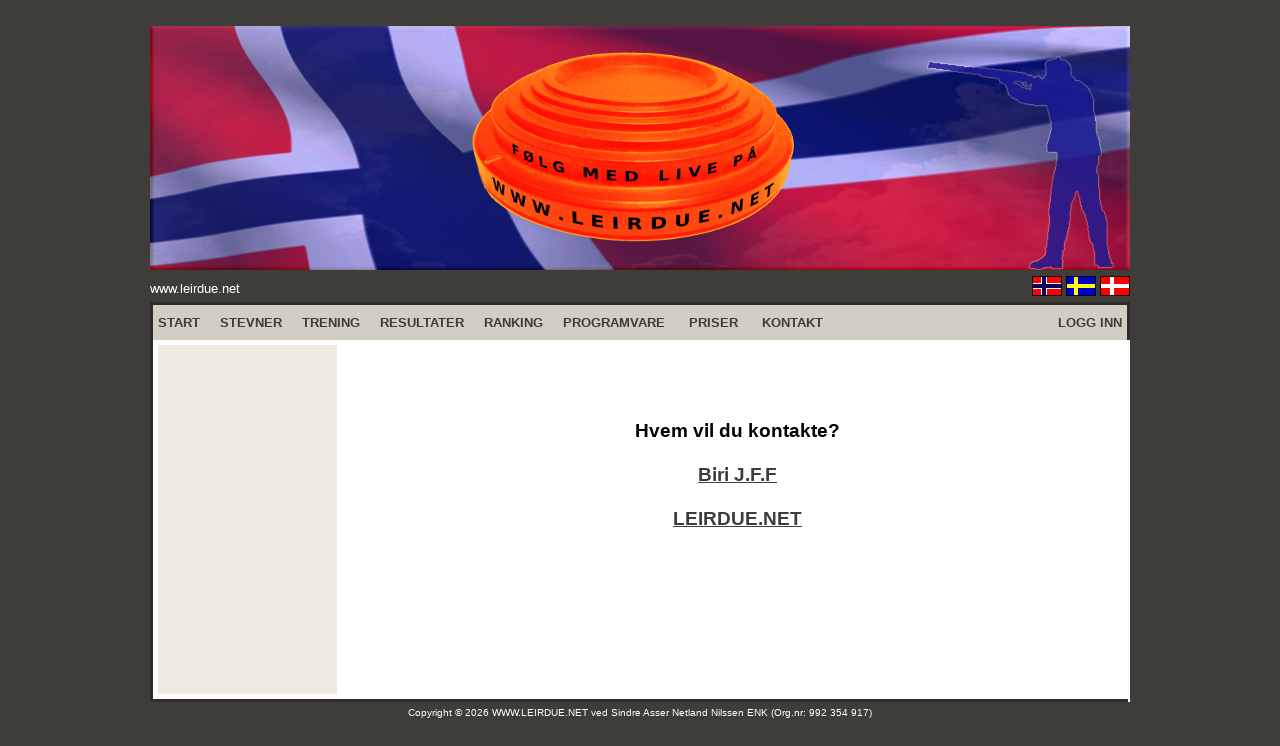

--- FILE ---
content_type: text/html; charset=UTF-8
request_url: http://www.leirdue.net/?kontakt&stevne_id=8869
body_size: 1425
content:
<!DOCTYPE html>
<html>
<head>
<meta http-equiv="Content-Type" content="text/html; charset=UTF-8">
<meta charset="UTF-8">
<meta name="author" content="Sindre Asser Netland Nilssen" />
<meta name="copyright" content="www.leirdue.net" />
<link rel="shortcut icon" href="nettside_standard/grafikk/icon.ico"/>
<title>LEIRDUE.NET</title>

<script type='text/javascript' src='http://www.leirdue.net/nettside_standard/funksjoner.js'></script></head>
<body style="font-family: Arial, Verdana, Helvetica, sans-serif; " bgcolor="#3E3D3A" link="#3E3D3A" vlink="#3E3D3A" alink="#3E3D3A">

<table align="center" border="0" cellpadding="0" cellspacing="0" style="border-collapse: collapse;" width="980">
<tr>
	<td height="15">&nbsp;</td>
</tr>
<tr>
	<td align="center" valign="top"><a href="http://www.leirdue.net"><img src="land/norge/grafikk/top.png"></a></td>
</tr>
<tr>
	<td valign="top">
		<table border="0" cellpadding="0" cellspacing="0" width="100%" height="28">
		<tr>
			<td align="left" width="50%"><font color="#FFFFFF" size="2">www.leirdue.net</font></td>
			<td align="right"  width="50%">
				
<a href="http://www.leirdue.net" title="NORSK: WWW.LEIRDUE.NET"><img border="0" src="nettside_standard/grafikk/flagg_no.gif"></a>
<a href="http://www.lerduvor.net" title="SVENSKA: WWW.LERDUVOR.NET"><img border="0" src="nettside_standard/grafikk/flagg_se.gif"></a>
<a href="http://www.lerduer.net" title="DANSK: WWW.LERDUER.NET"><img border="0" src="nettside_standard/grafikk/flagg_dk.gif"></a>

			</td>
		</tr>
		</table>
	</td>
</tr>
<tr>
	<td>
	<table align="center" cellpadding="5" cellspacing="0" width="100%" height="400" style="border-collapse:collapse;font-size:10pt;background-color:#FFFFFF;border: 3px solid #2E2D2A;">
		<tr>
			<td colspan="30" bgcolor="#D1CEC4" height="25">
	<table width='100%' border='0' cellpadding='0' cellspacing='0' style='border-collapse: collapse; font-size: 10pt;'><tr><td>
	<b>
	<a style='text-decoration: none' href='?start'>START</a>&nbsp;&nbsp;&nbsp;&nbsp;&nbsp;<a style='text-decoration: none' href='?terminliste'>STEVNER</a>&nbsp;&nbsp;&nbsp;&nbsp;&nbsp;<a style='text-decoration: none' href='?trening'>TRENING</a>&nbsp;&nbsp;&nbsp;&nbsp;&nbsp;<a style='text-decoration: none' href='?resultater'>RESULTATER</a>&nbsp;&nbsp;&nbsp;&nbsp;&nbsp;<a style='text-decoration: none' href='?ranking'>RANKING</a>&nbsp;&nbsp;&nbsp;&nbsp;&nbsp;<a style='text-decoration: none' href='?programvare=meny'>PROGRAMVARE</a>&nbsp;&nbsp;&nbsp;&nbsp;&nbsp;
	<a style='text-decoration: none' href='?priser'>PRISER</a>&nbsp;&nbsp;&nbsp;&nbsp;&nbsp;
	<a style='text-decoration: none' href='?kontakt'>KONTAKT</a>&nbsp;&nbsp;&nbsp;&nbsp;&nbsp;
	</b></td><td align='right' width='200'><b><a style='text-decoration: none' href='https://www.leirdue.net/?admin'>LOGG INN</a></b></td></tr></table>
			</td>
		</tr>
		<tr>
			<td width="180">
				<table width="179" height="100%" cellpadding="2" cellspacing="0" style="border-collapse:collapse;font-size:8pt;background-color:#EFEBE0;">
				<tr>
					<td>&nbsp;</td>
				</tr>
				</table>
			</td>
			<td width="80%" valign="top" style="position:relative;">
			<table width='100%' height='75%' style='font-size:14pt;font-weight:bold;'>
			<tr height='90%'>
				<td align='center'>
					Hvem vil du kontakte?<br>
					<br>
					<a href='?klubb=504&meny=kontakt'>Biri J.F.F</a><br>
					<br>
					<a href='?kontakt'>LEIRDUE.NET</a>
				</td>
			</tr>
			</table>
			</td>
		</tr>
	</table>
	</td>
</tr>
<tr>
	<td align="center" height="20" valign="bottom">
		<font color="#FFFFFF" size="1">Copyright © 2026 WWW.LEIRDUE.NET ved <a href='http://w2.brreg.no/enhet/sok/detalj.jsp?orgnr=992354917' target='_BLANK' title='Åpne Sindre Asser Netland Nilssen ENK i Brønnøysindregistrene' style='text-decoration:none;color:#FFFFFF;'>Sindre Asser Netland Nilssen ENK (Org.nr: 992 354 917)</a></font><br>
		<font color="#555555" size="1">(leirdue-web-76c49c557b-drt4h)</font>
	</td>
</tr>
</table>
</body>
</html>